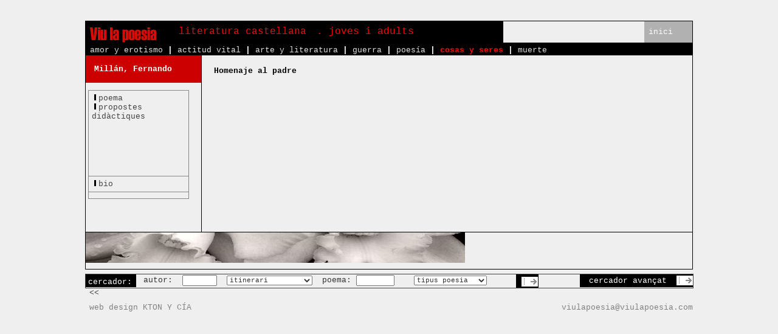

--- FILE ---
content_type: text/html
request_url: https://www.viulapoesia.com/pagina_2.php?itinerari=30&tipus=2&subtipus=2&idpoema=366
body_size: 2408
content:

<!-- DTemplate version 1.1.2 Copyright (c) 2001-2003 Peter Mallett -->
<!DOCTYPE html PUBLIC "-//W3C//DTD HTML 4.01 Transitional//EN" "http://www.w3.org/TR/html4/loose.dtd">
<html>
<head>
<meta http-equiv="Content-Language" content="es">
<meta name="GENERATOR" content="Microsoft FrontPage 5.0">
<meta name="ProgId" content="FrontPage.Editor.Document">
<meta http-equiv="Content-Type" content="text/html; charset=windows-1252">
<title>viu la poesia </title>
<link href="css/global.css" rel="stylesheet" type="text/css">
<script type="text/javascript" src="js/global.js"></script>
<script type="text/javascript" src="activateSF123.js"></script>
</head>

<body class="xl444 xt000 xbgEF">
<form name="f1" action="resultatscerca.php?tipus=2&subtipus=2&itinerari=30" method="post">
<div class="centra">
  <table id="bloc_general" class="b111 b0" cellpadding="0" cellspacing="0">
    <tr>
      <td>
      <table class="b111 b0 w100 h18p" cellpadding="0" cellspacing="0">
        <tr>
          <td class="w100 h2p"></td>
        </tr>
        <tr>
          <td class="w100 h5p"></td>
        </tr>
        <tr>
          <td  class="w100 h5p">
			<table class="b000 b1 h300p" cellpadding="0" cellspacing="0" width="100%">
			  <tr>
			    <td class="izqui xbg000 w100 h18p"  colspan="2" >
		            <table class="h100" cellpadding="0" cellspacing="0" width="100%">
		              <tr>
		                <td xvalign="bottom" class="bloc_logo"  xclass="cFFF p77xx bg000 w79">
                        	<a href="/">
							<img height="26" width="109" border="0" src="images/viulapoesia.gif" alt="viu la poesia"/>
                            </a>
                            <!--b>viu la poesia .</b-->
						</td>
                        <td class="itinerari_actual"><a href="index.php?tipus=2" style="text-decoration:none" onmouseover="this.style.textDecoration='underline'" onmouseout="this.style.textDecoration='none'">literatura castellana</a> . joves i adults&nbsp;&nbsp;</td>
		                <td xclass="w13">&nbsp;</td>
		                <td class="bgB1 cFFF p77xx w8">
		                	<a href='home.php?tipus=2&subtipus=2&itinerari=30'>inici</a>
						</td>
		              </tr>
		            </table>
			    </td>
			  </tr>
			  <tr>
			    <td class="p773x cFFF izqui bg000 w100 h17 menu-itineraris" colspan="2" valign="bottom">
					<a href='pagina_1.php?tipus=2&subtipus=2&itinerari=25'>amor y erotismo</a>&nbsp;<b>|</b>&nbsp;<a href='pagina_1.php?tipus=2&subtipus=2&itinerari=26'>actitud vital</a>&nbsp;<b>|</b>&nbsp;<a href='pagina_1.php?tipus=2&subtipus=2&itinerari=27'>arte y literatura</a>&nbsp;<b>|</b>&nbsp;<a href='pagina_1.php?tipus=2&subtipus=2&itinerari=28'>guerra</a>&nbsp;<b>|</b>&nbsp;<a href='pagina_1.php?tipus=2&subtipus=2&itinerari=29'>poesía</a>&nbsp;<b>|</b>&nbsp;<a class='seleccionada' href='pagina_1.php?tipus=2&subtipus=2&itinerari=30'><b>cosas y seres</b></a>&nbsp;<b>|</b>&nbsp;<a href='pagina_1.php?tipus=2&subtipus=2&itinerari=31'>muerte</a>
				</td>
			  </tr>			  <tr>
			    <td class="w20 c000 izqui h209p bordes" valign="top">
			            <table class="b111 w100 xbordes" cellpadding="0" cellspacing="0">
			              <tr>
			                <td class="w100 cFFF p140415x izqui cautor" valign="top">
			              			<b>Millán, Fernando</b>
								<br><br>
							</td>
			              </tr>
			              <tr>
			                <td class="w100 p04201212">
					            <table class="c80 menu-poema" border="1" cellpadding="0" cellspacing="0" width="100%">
					              <tr>
						                <td class="w100 p5 h130p izqui" valign="top">
											<img  src='images/bt-menuSup.gif' alt='decoracio' width='11' height='10'><a href='pagina_5.php?tipus=2&subtipus=2&itinerari=30&idpoema=366'>poema</a><br>
							                
											
											
											
											
											<img  src='images/bt-menuSup.gif' alt='decoracio' width='11' height='10'><a href='pagina_6.php?tipus=2&subtipus=2&itinerari=30&idpoema=366'>propostes<br>didàctiques</a><br>
											
											
										</td>
									  </tr>
						              <tr>
						                <td class="w100 p5">
							                <img  src='images/bt-menuSup.gif' alt='decoracio' width='11' height='10'><a href='pagina_7.php?tipus=2&subtipus=2&itinerari=30&idpoema=366'>bio</a><br>
											
											
											
										</td>
						              </tr>
									  <tr>
						                <td class="w100 p5">
											
											
										</td>
						              </tr>
					            </table>
					            <p>&nbsp;</p>
			                </td>
			              </tr>
			            </table>
			    </td>
			    <td class="w80 h210p c000 izqui bordes" valign="top">
					<br>
					<table class="b111"  cellpadding="0" cellspacing="0"  width="100%">
				      <tr>
				        <td class="w100 p20100303 c000">
				        	<b>Homenaje al padre</b>
						</td>
				      </tr>
				    </table>
					<table  cellpadding="0" cellspacing="0" width="100%">
				      <tr>
				        <td class="c000 p20101030 izqui"  valign="top">	
				
							&nbsp;<br>
						</td>
				      </tr>
					</table>
			    </td>
			  </tr>
			  <tr>
			    <td class="w100 c444 izqui h60p xbordes" valign="top" colspan="2">
			    <img  src="swf_lit_cast/swf_adults/cosasyseres/imag-cosasyseres.jpg" alt="imatge cosasyseres" width="624" height="50"></td>
			  </tr>
			  </table>
          </td>
        </tr>
      </table>
      </td>
    </tr>	<tr>
      <td class="w100 h2p"></td>
    </tr>
    <tr>
      <td class="w100 h5p"></td>
    </tr>
    <tr>
      <td id="cercador" class="w100 izqui b444 h20p" valign="top">
		<table class="w100 xb444" cellpadding="0" cellspacing="0">
		  <tr>
		    <td class="p4450 bg000 w75p">
		    	cercador:
			</td>
		    <td class="c444 p4411" colspan="6" valign="middle">
		    	&nbsp;autor:&nbsp;
                <input class="cercador" type="text" name="autor" size="8">&nbsp;
			    <select size="1" name="citin" class="cercador">
	              <option value="" selected>itinerari</option>
				  <option value="25">amor y erotismo</option><option value="26">actitud vital</option><option value="27">arte y literatura</option><option value="28">guerra</option><option value="29">poesía</option><option value="30">cosas y seres</option><option value="31">muerte</option>
	            </select>
		    	&nbsp;poema:&nbsp;<input class="cercador" type="text" name="tpoema" size="9">&nbsp;
					  &nbsp;
					  <select name="tpoesia" class="cercador">
					  	<option value="">tipus poesia</option>
					  	
				  		
                        	<option value="5" >poesia escrita</option>
							
						
				  		
                        	<option value="4" >poesia sonora</option>
							
						
				  		
                        	<option value="1" >poesia visual</option>
							
						
                      </select>
					  &nbsp;	
			</td>
		    <td style="border:1px solid black" class="c444 pxx31 derec bg000 w35p">
            	<input type="image" src="images/fletxa2_adretaGRIS.gif" alt="boton enviar busqueda" width="27" height="16"  />
			</td>
			<td width="7%">
&nbsp;&nbsp;              </td>               
		      <td xxwidth="17%" class="derec bg000">
		        &nbsp;cercador avan&ccedil;at&nbsp;              </td>              
		      <td class="derec bg000 w35p">
		        <a href="cercador.php"><img src="images/fletxa2_adretaGRIS.gif" alt="boton busqueda avançada"   /></a>              
            </td>               
            
		  </tr>
		</table>
      </td>
    </tr>
    <tr>
      <td class="izqui c444 p7xxx w100 h20p" valign="top" >
		<a href="index.php">&lt;&lt;</a>
	  </td>
    </tr>
    <tr id="info-credits">
      <td style="height:2px">
	  <table width="100%" height="24px">
      <tr>
	  	<td class="izqui c333 p7xxx h2p">
      		<a target="_blank" href="http://www.ktonycia.com">web design KTON Y CÍA</a>		
        </td>
	    <td class="derec c333 p7xxx">
			<a class="email" href="mailto:viulapoesia@viulapoesia.com">viulapoesia@viulapoesia.com</a>		
        </td>
	  </tr>
      </table>
	  </td>
    </tr>
    <tr>
      <td></td>
    </tr>
    <tr>
      <td></td>
    </tr>
  </table>
</div>
</form>
<script type="text/javascript">FlashSolver()</script>
</body>
</html><!-- POS PROCESSAT 8pt; -> 10pt; -->

--- FILE ---
content_type: text/css
request_url: https://www.viulapoesia.com/css/global.css
body_size: 2205
content:
body 	  
{  	
	margin: 0; padding: 0;
	
	text-align:center;
	
	color: #FFFFFF;
	background-color: #EFEFEF;
	
	font-family: Courier New; font-size: 10pt; 	
}

ol 
{
	margin: 0;
	padding: 1em;
}
		

a 
{ 	color: #FFFFFF;
	font-family: Courier New; font-size: 10pt; 
	text-decoration: none 
}
a:hover 	{ text-decoration: underline }

/*
a:link  	  {   	color: #999999 }
a:visited 	  {  	color: #999999 }
a:active 	  {  	color: #999999 }
*/


table 
{
	font-family: Courier New; font-size: 10pt; 
	border-collapse: collapse; /*separate*/
}

td
{
	padding:0px;
}

img {border:0px}

.centra 
{ 
			margin: 1em auto;
			width: 1000px; /*715px;*/ /*80%;*/
			padding: 1em;
}

.cautor {background-color: #CC0000}

#bloc_general {width:1000px}
#bloc_itinerari {font-size: 12pt}

.menu_itineraris
{
	height: 27px;
}

.itinerari_actual 
{
	width:55%; height: 35px;
	font-family: Courier New; font-size: 12pt; color: rgb(255, 0, 0); padding-left: 7px; padding-right: 7px;
	background:#000;
}

.itinerari_actual a {font-family: Courier New; font-size: 12pt; color: rgb(255, 0, 0); padding-left: 7px; padding-right: 7px;}

.bloc_logo {
	/*margin: 7px*/
	font-family: Courier New; 
	/*font-size: 8pt;*/
	 color: rgb(255, 255, 255); padding-left: 7px; padding-right: 7px;
	 background:#000;
	 width:14%; vertical-align:bottom;
	}


.b111 { border:solid #111111 0px; /*border-color:#111111; border-width:1*/ }
.b000 { border:solid #000000 1px}
.izqui { text-align:left }
.derec { text-align:right; }
.bg000 { background-color:#000000 }
.bgEF { background-color:#EFEFEF }

.b444 {border: solid #444444 1px}
.p4450 {padding-left:4px; padding-right:4px; padding-top:5px; padding-bottom:0px }
.c444, .c444 a {color:#444444}
.p4411 {padding-left:4px; padding-right:4px; padding-top:1px; padding-bottom:1px}
.c444 {color:#333333}
.pxx31 {padding-top:3px; padding-bottom:1px}
.p7xxx {padding-left:7px}

.cFFF {color:#FFFFFF}
.cFFF b {color:#FFFFFF} /* para el nombre del poeta sobre imagen oscura....*/

.c000, .c000 a, .c000 td {color:#000000}
.c000 a {color:#444}

.px20xx {padding-right:20px}
.p2010xx {padding-left:20px; padding-right:10px}

.p1010xx {padding-left:10px; padding-right:10px}
.bg666 {background-color:#666666}

.p454x {padding-left:4px; padding-right:5px; padding-top:4px}

.bgB1 {background-color:#B1B1B1}
.bgAB {background-color:#ABABAB}
.p77xx {padding-left:7px; padding-right:7px}
.p773x {padding-left:7px; padding-right:7px; padding-top:3px}

.seleccionada {color:red}

.px12x20 {padding-right:12px; padding-bottom:20px}
.p15121212 {padding-left:15px; padding-right:12px; padding-top:12px; padding-bottom:12px}
.link-detall {color:#444444; font-size: 10pt}
.info-detall { color:#3D93D0M }
.info-detall a {font-size: 10pt}



.info a {color:#999999; font-size:10pt}

.info a:link {color:#999999}
.info a:visited {color:#999999}
.info a:hover {color:#999999}
.info a:active {color:#999999}



.marginal
{
	padding-left: 10px; padding-right: 10px; padding-top: 5px; padding-bottom: 5px
}

.opcion { color: #FFFFFF }

.email { color:#999999;}



.detalle 
{ 
	color:#999999;
}

.detalle a { font-size:10pt; color:#999999 }

.novetat b { color:#FF0000 }

#cercador
{/*
	border-style:solid; border-width:1;
	color: #444444; padding-left: 4; padding-right: 4; padding-top: 5; padding-bottom: 0
*/
}

.camps-cercador {	color: #444444 }


#info-credits table { border-collapse:collapse }

#info-credits table td { padding-left: 7px; }

#info-credits a { color: #808080;  }
#info-credits a:hover { /*text-decoration:none*/ }

#avis-noscript { color: #808080 }


.ruta-actual b { color: red }


.opcion-b
{
	font-family: Courier New; font-size: 8pt; 
	color: #FFFFFF; 
	padding-left: 7px; padding-right: 7px
}

.opcion-b a {color:black}


.resultatcerca a {color:#444444}

.w65 {width:65%}

.w100 {width:100%}

.p10 {padding: 10px}

.w35 {width:35%}

.h210 {height:210px}

.w50 {width:50%}

.h17 {height:17px}

.bg333 {background-color:#333333}

.cercador {font-family: Courier New; font-size: 8pt; color: #333333}

.h2p {height:2px}

.h5p {height:5px}

.h20p {height:20px}

.h18p {height:18px}
.h300p {height:300px}
.h100 {height:100%}

.w79 {width:79%}
.w13 {width:13%}
.w8 {width:8%}

.w75p {width:75px}
.w792p {width:792px}
.w790p {width:790px}
.w35p {width:35px}

/*.w20 {width:20%}*/
.w20 {width:19%}
.h209p {height:209px}
.p140415x {padding-left: 14px; padding-right: 04px; padding-top: 15px}
.p04201212 {padding-left: 04px; padding-right: 20px; padding-top: 12px; padding-bottom:12px}
.c80 {color:#808080}
.p5 {padding: 5px}
.h130p {height:130px}
.w80 {width:80%}
.h210p {height:210px}
.p20100303  {padding-left: 20px; padding-right: 10px; padding-top: 3px; padding-bottom:3px}
.p20101030  {padding-left: 20px; padding-right: 10px; padding-top: 10px; padding-bottom:30px}
.h60p {height:60px}

.bordes {border: solid black 1px }

.menu-poema {width:100%; color:#000000; border: solid #888888 1px; font-size: 10pt; }
.menu-poema td {border: solid #888888 1px}
.menu-poema a {color:#444444}

.menu-itineraris, .opciones-itinerario { font-size:10pt}
.menu-itineraris a {color:#E0E0E0}
.menu-itineraris a b {color:red; text-decoration:none}
.menu-itineraris a:hover b {color:red; text-decoration:none; cursor:pointer} /*en FF no hace caso del text-decoration, ni del cursor hand (que solo es para IE) */


.popup
{
	margin		: 25px;
	
	text-align	: left;
	
	background	: #EFEFEF;
	color		: #000000;
}

.boto {cursor: pointer}

.botoEnviar 
{
	cursor			: pointer;
	/*padding-left	: 10px;	padding-right	: 10px;*/
	margin: 5px;
}

/* cercador avnaçat*/

#areaCercador2 
{
	width: 100%;
	xheight: 790px;
	xborder: 0;
}

.areaMenu {background:#666666; width:34%}

.bloc_cerca td 
{
	/*	
	border-bottom-style:double; 
	border-bottom-color:black; 
	border-bottom-width:2px;
	*/
	
	border-bottom:1px solid black; 
}


/*#formCercaAutors table, #formCercaAutors table {width:100%}*/
form.form_cercador td {padding-left:10px}
form {margin:0px}

#menuCercador2 form table {width:100%; xdisplay:none}

#menuCercador2 {
	color:#FFFFFF;
	background:#000000;
	text-align:left;

	/*no funciona??
	border:4px;
	border-spacing:5px;	
	*/
}




.xmarcadores {margin-left:30px; text-align:justify; text-indent:-24pt; overflow:auto}

#menuCercador2 tr {
	background:#666666;
	
	/* no funciona nada??
	border:2px red;
	margin:5px; padding: 5px;
	border-spacing:5px;
	*/
}

.descripcio_cerca {
	padding:10px;
	background:#000000;
	text-align:left;
}


.cabecera td{padding:0px}

#menuCercador2 th {
	background:#000000;
}

/*#menuCercador2 td*/

td.resultados {
	padding: 25px 20px
	/*padding-left:15px;*/
	/*xborder-bottom:double black;*/
}


td.botoEnviar 
{
	width:40px; height:40px;
	text-align: right;
	background: #000000
}

.resultados  {color:#000000; background:#FFFFFF; text-align:left}


.resultados a {color:#000000; background:#FFFFFF}


.paginador {text-align:center; margin:10px}

.bIzDe {border-width:1px 0px}

.lista_seleccion, .texto_entrada { width:20em; font-family: Courier New; font-size: 10pt; }

--- FILE ---
content_type: application/javascript
request_url: https://www.viulapoesia.com/js/global.js
body_size: 247
content:
// JavaScript Document

	var oldfunc = window.onload;
	window.onload = iniciar;
	

	function buscar()
	{
		return (window.document.f1.autor.value!="" || window.document.f1.citin.value!="" || window.document.f1.tpoema.value!="" || window.document.f1.tpoesia.value!="");
	}
	
	
	function iniciar()
	{		
		if (oldfunc) oldunfc();
		
		window.document.f1.onsubmit = buscar;
	}
	

	function obrefinestra(URL,Nom,Propietats) 
	{
       window.open(URL,Nom,Propietats);
    }
	
	
